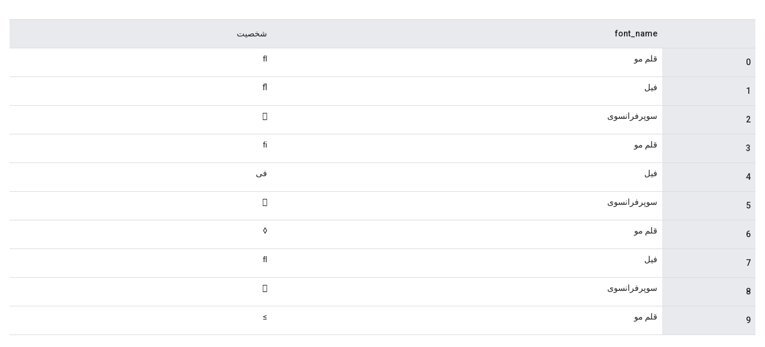

--- FILE ---
content_type: text/html; charset=utf-8
request_url: https://tensorflow-dot-devsite-v2-prod-3p.appspot.com/tutorials/load_data/csv_a95185c76f51ceb8d33943d18745bd24870c47581e0b6497fa8fd49fdc156fcc.frame?authuser=1&hl=fa
body_size: 3206
content:

<!doctype html>
<html lang="fa-x-mtfrom-en"
      dir="rtl">
  <head>
    <title>TensorFlow</title>
    <meta name="robots" content="noindex,indexifembedded">
    <meta charset="utf-8">
    <meta content="IE=Edge" http-equiv="X-UA-Compatible">
    <meta name="viewport" content="width=device-width, initial-scale=1">
    <meta name="iframe" content="framebox">
    
    
      <link rel="stylesheet" href="//fonts.googleapis.com/css?family=Google+Sans:400,500|Roboto:400,400italic,500,500italic,700,700italic|Roboto+Mono:400,500,700&display=swap">
      <link rel="stylesheet" href="//fonts.googleapis.com/css?family=Material+Icons&display=block">
      <link rel="stylesheet" href="https://www.gstatic.com/devrel-devsite/prod/ve08add287a6b4bdf8961ab8a1be50bf551be3816cdd70b7cc934114ff3ad5f10/tensorflow/css/app.css">
      
    
    <script nonce="m+xGgab3e6EzVoOoVRDiwQpC/tCWAl">
      (function(){
        window.framebox=window.framebox||function(){(window.framebox.q=window.framebox.q||[]).push(arguments)};
        
        var a={},b=function(){(window.framebox.dq=window.framebox.dq||[]).push(arguments)};
        ['getUrl','handleLinkClicksInParent','initAutoSize','navigate','pushState','replaceState',
         'requestQueryAndFragment','sendEvent','updateSize','scrollParentWindow',
         'getDeveloperProfileBadgeStatus', 'awardDeveloperProfileBadge', 'doesUserHaveADeveloperProfile', 'isADeveloperProfilePremiumProfile']
          .forEach(function(x){a[x]=function(){b(x,arguments)}});
        window.devsite={framebox:{AutoSizeClient:a}};
      })();
      
      (function(d,e,v,s,i,t,E){d['GoogleDevelopersObject']=i;
        t=e.createElement(v);t.async=1;t.src=s;E=e.getElementsByTagName(v)[0];
        E.parentNode.insertBefore(t,E);})(window, document, 'script',
        'https://www.gstatic.com/devrel-devsite/prod/ve08add287a6b4bdf8961ab8a1be50bf551be3816cdd70b7cc934114ff3ad5f10/tensorflow/js/app_loader.js', '[15,"fa",null,"/js/devsite_app_module.js","https://www.gstatic.com/devrel-devsite/prod/ve08add287a6b4bdf8961ab8a1be50bf551be3816cdd70b7cc934114ff3ad5f10","https://www.gstatic.com/devrel-devsite/prod/ve08add287a6b4bdf8961ab8a1be50bf551be3816cdd70b7cc934114ff3ad5f10/tensorflow","https://tensorflow-dot-devsite-v2-prod-3p.appspot.com",null,1,null,1,null,[1,6,8,12,14,17,21,25,50,52,63,70,75,76,80,87,91,92,93,97,98,100,101,102,103,104,105,107,108,109,110,112,113,116,117,118,120,122,124,125,126,127,129,130,131,132,133,134,135,136,138,140,141,147,148,149,151,152,156,157,158,159,161,163,164,168,169,170,179,180,182,183,186,191,193,196],"AIzaSyCNm9YxQumEXwGJgTDjxoxXK6m1F-9720Q","AIzaSyCc76DZePGtoyUjqKrLdsMGk_ry7sljLbY","www.tensorflow.org","AIzaSyB9bqgQ2t11WJsOX8qNsCQ6U-w91mmqF-I","AIzaSyAdYnStPdzjcJJtQ0mvIaeaMKj7_t6J_Fg",null,null,null,["DevPro__enable_google_payments","Profiles__enable_purchase_prompts","MiscFeatureFlags__emergency_css","MiscFeatureFlags__enable_view_transitions","MiscFeatureFlags__developers_footer_image","DevPro__enable_devpro_offers","EngEduTelemetry__enable_engedu_telemetry","Search__enable_page_map","Profiles__enable_page_saving","DevPro__enable_free_benefits","DevPro__enable_embed_profile_creation","Profiles__enable_complete_playlist_endpoint","SignIn__enable_l1_signup_flow","MiscFeatureFlags__enable_firebase_utm","MiscFeatureFlags__enable_variable_operator","DevPro__enable_nvidia_credits_card","Search__enable_dynamic_content_confidential_banner","Profiles__enable_dashboard_curated_recommendations","Analytics__enable_clearcut_logging","Cloud__enable_cloudx_experiment_ids","Cloud__fast_free_trial","DevPro__enable_enterprise","Cloud__enable_cloud_dlp_service","DevPro__enable_cloud_innovators_plus","Concierge__enable_remove_info_panel_tags","Search__enable_ai_search_summaries_for_all","Profiles__enable_playlist_community_acl","SignIn__enable_refresh_access_tokens","Profiles__enable_profile_collections","Cloud__cache_serialized_dynamic_content","Concierge__enable_actions_menu","Profiles__enable_public_developer_profiles","MiscFeatureFlags__enable_variable_operator_index_yaml","TpcFeatures__enable_unmirrored_page_left_nav","CloudShell__cloud_shell_button","CloudShell__cloud_code_overflow_menu","DevPro__enable_developer_subscriptions","Cloud__enable_llm_concierge_chat","Search__enable_ai_eligibility_checks","DevPro__enable_google_payments_buyflow","Profiles__enable_release_notes_notifications","Cloud__enable_legacy_calculator_redirect","Search__enable_suggestions_from_borg","DevPro__enable_firebase_workspaces_card","DevPro__remove_eu_tax_intake_form","Profiles__enable_stripe_subscription_management","Concierge__enable_pushui","Profiles__enable_completecodelab_endpoint","TpcFeatures__proxy_prod_host","Cloud__enable_cloud_shell","Profiles__enable_callout_notifications","DevPro__enable_vertex_credit_card","Profiles__enable_developer_profile_pages_as_content","Profiles__enable_user_type","MiscFeatureFlags__enable_explicit_template_dependencies","MiscFeatureFlags__enable_project_variables","DevPro__enable_code_assist","Experiments__reqs_query_experiments","MiscFeatureFlags__enable_appearance_cookies","Cloud__enable_free_trial_server_call","Profiles__enable_recognition_badges","Cloud__enable_cloud_shell_fte_user_flow","Profiles__require_profile_eligibility_for_signin","Profiles__enable_completequiz_endpoint","MiscFeatureFlags__enable_explain_this_code","MiscFeatureFlags__gdp_dashboard_reskin_enabled","MiscFeatureFlags__developers_footer_dark_image","Profiles__enable_developer_profile_benefits_ui_redesign","Profiles__enable_awarding_url","MiscFeatureFlags__enable_framebox_badge_methods","BookNav__enable_tenant_cache_key","DevPro__enable_google_one_card","Profiles__enable_auto_apply_credits","Profiles__enable_developer_profiles_callout","Profiles__enable_join_program_group_endpoint"],null,null,"AIzaSyA58TaKli1DculwmAmbpzLVGuWc8eCQgQc","https://developerscontentserving-pa.googleapis.com","AIzaSyDWBU60w0P9hEkr29kkksYs8Z7gvZ8u_wc","https://developerscontentsearch-pa.googleapis.com",2,4,null,"https://developerprofiles-pa.googleapis.com",[15,"tensorflow","TensorFlow","www.tensorflow.org",null,"tensorflow-dot-devsite-v2-prod-3p.appspot.com",null,null,[null,1,null,null,null,null,null,null,null,null,null,[1],null,null,null,null,null,null,[1],[1,null,null,[1]],null,null,null,[1,null,1],[1,1,null,1,1],null,null,null,null,null,[1]],null,[25,null,null,null,null,null,"/images/lockup.svg","/images/logo.png",null,null,null,1,1,null,null,null,null,null,null,null,null,1,null,null,null,null,[]],[],null,null,null,null,null,null,null,null,null,null,null,null,null,null,null,null,null,null,null,null,null,null,null,null,[6,1],null,[[],[1,1]],[[["UA-69864048-1"],["UA-69864048-4"],null,null,["UA-69864048-5"],["GTM-MXSL34P"],null,null,[["UA-69864048-1",1]],null,[["UA-69864048-5",1]],[["GTM-MXSL34P",1]],1],[[5,4],[6,5],[3,2],[1,1],[12,8],[4,3]],[[2,2],[1,1]]],null,4],null,null,null,null,"https://developerscontentinsights-pa.googleapis.com","AIzaSyC11xEGtFhkmSh_iF6l_itbxnFz2GrIBOg","AIzaSyAXJ10nRF73mmdSDINgkCNX5bbd2KPcWm8","https://developers.googleapis.com",null,null,"AIzaSyCjP0KOnHfv8mwe38sfzZJMOnqE3HvrD4A"]')
      
      </script>
    
      <link rel="alternate machine-translated-from" hreflang="en"
            href="https://www.tensorflow.org/tutorials/load_data/csv_a95185c76f51ceb8d33943d18745bd24870c47581e0b6497fa8fd49fdc156fcc.frame?hl=en&amp%3Bauthuser=1&authuser=1">
    
  </head>
  
  <body style="height: auto; overflow: hidden; padding: 16px;"
        >
    <meta name="auto_height" content="true" /><meta name="auto_width" content="true" /><div style=";text-align:right;direction:rtl"><style scoped>
    .dataframe tbody tr th:only-of-type {
        vertical-align: middle;
    }

    .dataframe tbody tr th {
        vertical-align: top;
    }

    .dataframe thead th {
        text-align: right;
    }
</style><table border="1" class="dataframe" style=";text-align:right;direction:rtl"><thead><tr style="text-align: right;"><th></th><th>font_name</th><th> شخصیت</th></tr></thead><tbody><tr><th> 0</th><td> قلم مو</td><td> </td></tr><tr><th> 1</th><td> فیل</td><td> fl</td></tr><tr><th> 2</th><td> سوپرفرانسوی</td><td> </td></tr><tr><th> 3</th><td> قلم مو</td><td> </td></tr><tr><th> 4</th><td> فیل</td><td> فی</td></tr><tr><th> 5</th><td> سوپرفرانسوی</td><td> </td></tr><tr><th> 6</th><td> قلم مو</td><td> ◊</td></tr><tr><th> 7</th><td> فیل</td><td> </td></tr><tr><th> 8</th><td> سوپرفرانسوی</td><td> </td></tr><tr><th> 9</th><td> قلم مو</td><td> ≥</td></tr></tbody></table></div>

  </body>
</html>